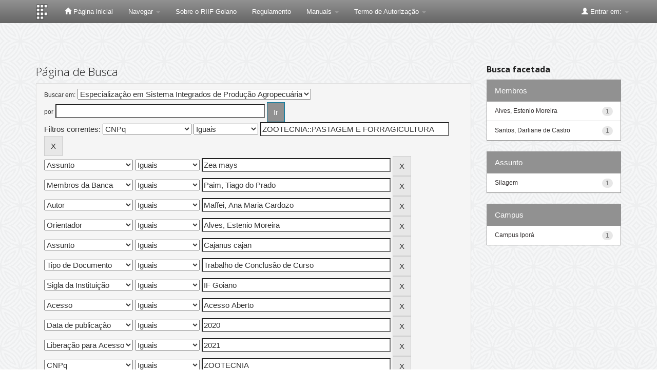

--- FILE ---
content_type: text/plain; charset=UTF-8
request_url: https://repositorio.ifgoiano.edu.br/c99a4269-161c-4242-a3f0-28d44fa6ce24?
body_size: 312
content:
{"ssresp":"2","jsrecvd":"true","__uzmaj":"0dd949a2-958c-49f6-954f-bf43d1a440d1","__uzmbj":"1768853188","__uzmcj":"481121024054","__uzmdj":"1768853188","__uzmlj":"H0uyktYRd6OPhHgZuDqBgz7rgWB1srhQF+N1FzKNjJ0=","__uzmfj":"7f90000dd949a2-958c-49f6-954f-bf43d1a440d11-17688531882710-002bdd718ec1df8c6bc10","uzmxj":"7f90002a292f5f-214b-4cf9-bb53-40fd1eff24e31-17688531882710-772452fc1c1c26f610","dync":"uzmx","jsbd2":"19461f30-d76w-4ce8-255f-57aa43a837bc","mc":{},"mct":"btn btn-primary,container,form-control,metadataFieldValue,evenRowEvenCol,btn btn-primary col-md-4,container row,undernavigation,btn btn-default,standard"}

--- FILE ---
content_type: text/plain; charset=UTF-8
request_url: https://repositorio.ifgoiano.edu.br/c99a4269-161c-4242-a3f0-28d44fa6ce24?
body_size: 104
content:
{"ssresp":"2","jsrecvd":"true","__uzmaj":"f4fc2293-7e35-4f1a-8724-207fec01a4f7","__uzmbj":"1768853188","__uzmcj":"268211086595","__uzmdj":"1768853188","jsbd2":"31e9286a-d76w-4ce8-56fe-71282ef26a29"}